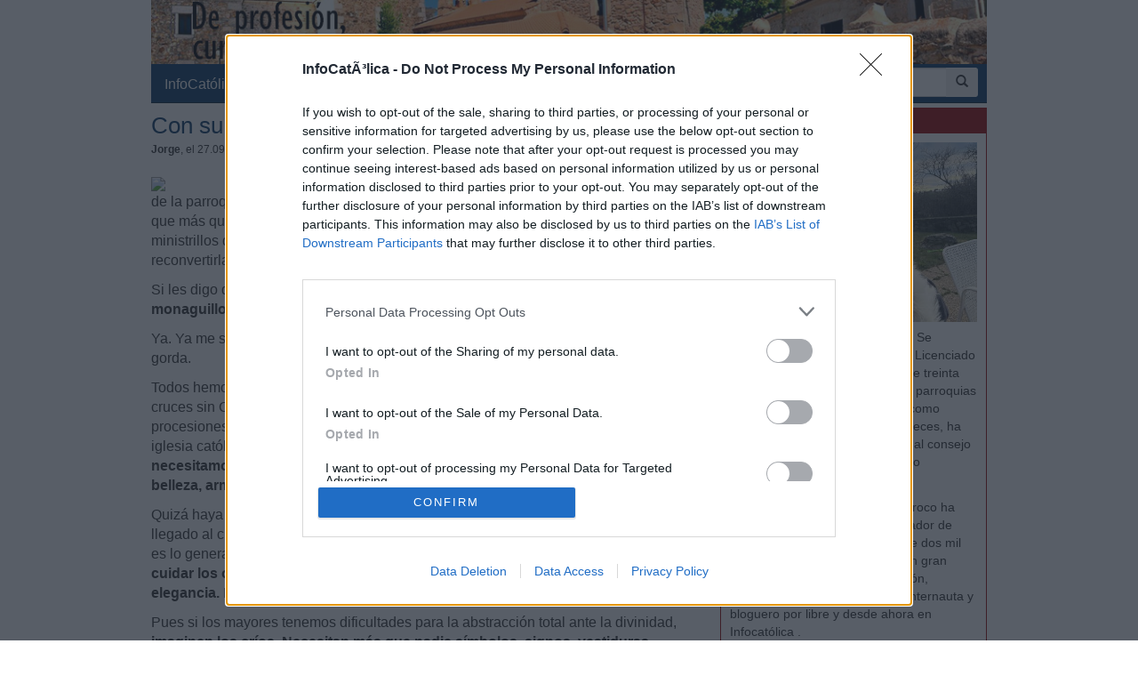

--- FILE ---
content_type: text/html; charset=iso-8859-1
request_url: https://www.infocatolica.com/blog/cura.php/1609271150-con-su-sotana-colora
body_size: 22240
content:
<!DOCTYPE html>
<html lang="es">
    <head>
        <meta charset="windows-1252">
        <meta http-equiv="X-UA-Compatible" content="IE=edge">
        <meta name="viewport" content="width=device-width, initial-scale=1">
        <meta name="theme-color" content="#073663">
    <link rel="apple-touch-icon" sizes="57x57" href="/logo_ico_57x57.png" />
    <link rel="apple-touch-icon" sizes="60x60" href="/logo_ico_60x60.png" />
    <link rel="apple-touch-icon" sizes="72x72" href="/logo_ico_72x72.png" />
    <link rel="apple-touch-icon" sizes="76x76" href="/logo_ico_76x76.png" />
    <link rel="apple-touch-icon" sizes="114x114" href="/logo_ico_114x114.png" />
    <link rel="apple-touch-icon" sizes="120x120" href="/logo_ico_120x120.png" />
    <link rel="apple-touch-icon" sizes="144x144" href="/logo_ico_144x144.png" />
    <link rel="apple-touch-icon" sizes="152x152" href="/logo_ico_152x152.png" />
    <link rel="apple-touch-icon" sizes="180x180" href="/logo_ico_180x180.png" />
    <link rel="icon" type="image/png" href="/logo_ico_194x194.png" sizes="194x194" />
    <link rel="icon" type="image/png" href="/logo_ico_96x96.png" sizes="96x96" />
    <link rel="icon" type="image/png" href="/logo_ico_192x192.png" sizes="192x192" />
    <link rel="shortcut icon" type="image/x-icon" href="/favicon.ico" />
        <link rel="preload" as="font" type="font/woff2" href="/rsc/fonts/infocatolica.woff?s94gla" crossorigin />
<link rel="preload" as="font" type="font/woff2" href="/rsc/fonts/glyphicons-halflings-regular.woff" crossorigin />
<link rel="preload" as="style" type="text/css" href="/rsc/css/infocatolica_230620.min.css" />
<link rel="stylesheet" type="text/css" media="all" href="/rsc/css/infocatolica_230620.min.css" />
        <!-- InMobi Choice. Consent Manager Tag v3.0 (for TCF 2.2) -->
<script type="cefd0def61c1719833350b6a-text/javascript" async=true>
(function() {
  var host = window.location.hostname;
  var element = document.createElement('script');
  var firstScript = document.getElementsByTagName('script')[0];
  var url = 'https://cmp.inmobi.com'
    .concat('/choice/', 'QyDXMk8ENnUmg', '/', host, '/choice.js?tag_version=V3');
  var uspTries = 0;
  var uspTriesLimit = 3;
  element.async = true;
  element.type = 'text/javascript';
  element.src = url;

  firstScript.parentNode.insertBefore(element, firstScript);

  function makeStub() {
    var TCF_LOCATOR_NAME = '__tcfapiLocator';
    var queue = [];
    var win = window;
    var cmpFrame;

    function addFrame() {
      var doc = win.document;
      var otherCMP = !!(win.frames[TCF_LOCATOR_NAME]);

      if (!otherCMP) {
        if (doc.body) {
          var iframe = doc.createElement('iframe');

          iframe.style.cssText = 'display:none';
          iframe.name = TCF_LOCATOR_NAME;
          doc.body.appendChild(iframe);
        } else {
          setTimeout(addFrame, 5);
        }
      }
      return !otherCMP;
    }

    function tcfAPIHandler() {
      var gdprApplies;
      var args = arguments;

      if (!args.length) {
        return queue;
      } else if (args[0] === 'setGdprApplies') {
        if (
          args.length > 3 &&
          args[2] === 2 &&
          typeof args[3] === 'boolean'
        ) {
          gdprApplies = args[3];
          if (typeof args[2] === 'function') {
            args[2]('set', true);
          }
        }
      } else if (args[0] === 'ping') {
        var retr = {
          gdprApplies: gdprApplies,
          cmpLoaded: false,
          cmpStatus: 'stub'
        };

        if (typeof args[2] === 'function') {
          args[2](retr);
        }
      } else {
        if(args[0] === 'init' && typeof args[3] === 'object') {
          args[3] = Object.assign(args[3], { tag_version: 'V3' });
        }
        queue.push(args);
      }
    }

    function postMessageEventHandler(event) {
      var msgIsString = typeof event.data === 'string';
      var json = {};

      try {
        if (msgIsString) {
          json = JSON.parse(event.data);
        } else {
          json = event.data;
        }
      } catch (ignore) {}

      var payload = json.__tcfapiCall;

      if (payload) {
        window.__tcfapi(
          payload.command,
          payload.version,
          function(retValue, success) {
            var returnMsg = {
              __tcfapiReturn: {
                returnValue: retValue,
                success: success,
                callId: payload.callId
              }
            };
            if (msgIsString) {
              returnMsg = JSON.stringify(returnMsg);
            }
            if (event && event.source && event.source.postMessage) {
              event.source.postMessage(returnMsg, '*');
            }
          },
          payload.parameter
        );
      }
    }

    while (win) {
      try {
        if (win.frames[TCF_LOCATOR_NAME]) {
          cmpFrame = win;
          break;
        }
      } catch (ignore) {}

      if (win === window.top) {
        break;
      }
      win = win.parent;
    }
    if (!cmpFrame) {
      addFrame();
      win.__tcfapi = tcfAPIHandler;
      win.addEventListener('message', postMessageEventHandler, false);
    }
  };

  makeStub();

  function makeGppStub() {
    const CMP_ID = 10;
    const SUPPORTED_APIS = [
      '2:tcfeuv2',
      '6:uspv1',
      '7:usnatv1',
      '8:usca',
      '9:usvav1',
      '10:uscov1',
      '11:usutv1',
      '12:usctv1'
    ];

    window.__gpp_addFrame = function (n) {
      if (!window.frames[n]) {
        if (document.body) {
          var i = document.createElement("iframe");
          i.style.cssText = "display:none";
          i.name = n;
          document.body.appendChild(i);
        } else {
          window.setTimeout(window.__gpp_addFrame, 10, n);
        }
      }
    };
    window.__gpp_stub = function () {
      var b = arguments;
      __gpp.queue = __gpp.queue || [];
      __gpp.events = __gpp.events || [];

      if (!b.length || (b.length == 1 && b[0] == "queue")) {
        return __gpp.queue;
      }

      if (b.length == 1 && b[0] == "events") {
        return __gpp.events;
      }

      var cmd = b[0];
      var clb = b.length > 1 ? b[1] : null;
      var par = b.length > 2 ? b[2] : null;
      if (cmd === "ping") {
        clb(
          {
            gppVersion: "1.1", // must be "Version.Subversion", current: "1.1"
            cmpStatus: "stub", // possible values: stub, loading, loaded, error
            cmpDisplayStatus: "hidden", // possible values: hidden, visible, disabled
            signalStatus: "not ready", // possible values: not ready, ready
            supportedAPIs: SUPPORTED_APIS, // list of supported APIs
            cmpId: CMP_ID, // IAB assigned CMP ID, may be 0 during stub/loading
            sectionList: [],
            applicableSections: [-1],
            gppString: "",
            parsedSections: {},
          },
          true
        );
      } else if (cmd === "addEventListener") {
        if (!("lastId" in __gpp)) {
          __gpp.lastId = 0;
        }
        __gpp.lastId++;
        var lnr = __gpp.lastId;
        __gpp.events.push({
          id: lnr,
          callback: clb,
          parameter: par,
        });
        clb(
          {
            eventName: "listenerRegistered",
            listenerId: lnr, // Registered ID of the listener
            data: true, // positive signal
            pingData: {
              gppVersion: "1.1", // must be "Version.Subversion", current: "1.1"
              cmpStatus: "stub", // possible values: stub, loading, loaded, error
              cmpDisplayStatus: "hidden", // possible values: hidden, visible, disabled
              signalStatus: "not ready", // possible values: not ready, ready
              supportedAPIs: SUPPORTED_APIS, // list of supported APIs
              cmpId: CMP_ID, // list of supported APIs
              sectionList: [],
              applicableSections: [-1],
              gppString: "",
              parsedSections: {},
            },
          },
          true
        );
      } else if (cmd === "removeEventListener") {
        var success = false;
        for (var i = 0; i < __gpp.events.length; i++) {
          if (__gpp.events[i].id == par) {
            __gpp.events.splice(i, 1);
            success = true;
            break;
          }
        }
        clb(
          {
            eventName: "listenerRemoved",
            listenerId: par, // Registered ID of the listener
            data: success, // status info
            pingData: {
              gppVersion: "1.1", // must be "Version.Subversion", current: "1.1"
              cmpStatus: "stub", // possible values: stub, loading, loaded, error
              cmpDisplayStatus: "hidden", // possible values: hidden, visible, disabled
              signalStatus: "not ready", // possible values: not ready, ready
              supportedAPIs: SUPPORTED_APIS, // list of supported APIs
              cmpId: CMP_ID, // CMP ID
              sectionList: [],
              applicableSections: [-1],
              gppString: "",
              parsedSections: {},
            },
          },
          true
        );
      } else if (cmd === "hasSection") {
        clb(false, true);
      } else if (cmd === "getSection" || cmd === "getField") {
        clb(null, true);
      }
      //queue all other commands
      else {
        __gpp.queue.push([].slice.apply(b));
      }
    };
    window.__gpp_msghandler = function (event) {
      var msgIsString = typeof event.data === "string";
      try {
        var json = msgIsString ? JSON.parse(event.data) : event.data;
      } catch (e) {
        var json = null;
      }
      if (typeof json === "object" && json !== null && "__gppCall" in json) {
        var i = json.__gppCall;
        window.__gpp(
          i.command,
          function (retValue, success) {
            var returnMsg = {
              __gppReturn: {
                returnValue: retValue,
                success: success,
                callId: i.callId,
              },
            };
            event.source.postMessage(msgIsString ? JSON.stringify(returnMsg) : returnMsg, "*");
          },
          "parameter" in i ? i.parameter : null,
          "version" in i ? i.version : "1.1"
        );
      }
    };
    if (!("__gpp" in window) || typeof window.__gpp !== "function") {
      window.__gpp = window.__gpp_stub;
      window.addEventListener("message", window.__gpp_msghandler, false);
      window.__gpp_addFrame("__gppLocator");
    }
  };

  makeGppStub();

  var uspStubFunction = function() {
    var arg = arguments;
    if (typeof window.__uspapi !== uspStubFunction) {
      setTimeout(function() {
        if (typeof window.__uspapi !== 'undefined') {
          window.__uspapi.apply(window.__uspapi, arg);
        }
      }, 500);
    }
  };

  var checkIfUspIsReady = function() {
    uspTries++;
    if (window.__uspapi === uspStubFunction && uspTries < uspTriesLimit) {
      console.warn('USP is not accessible');
    } else {
      clearInterval(uspInterval);
    }
  };

  if (typeof window.__uspapi === 'undefined') {
    window.__uspapi = uspStubFunction;
    var uspInterval = setInterval(checkIfUspIsReady, 6000);
  }
})();
</script>
<!-- End InMobi Choice. Consent Manager Tag v3.0 (for TCF 2.2) -->
        <title>Con su sotana colorá</title>
    <meta name="author" content="Jorge" />
<link rel="canonical" href="https://www.infocatolica.com/blog/cura.php/1609271150-con-su-sotana-colora"/>
<!-- Open Graph -->   
    <meta property="fb:app_id" content="159296297431603" />
    <meta property="fb:pages" content="81067077676" />
    <meta property="og:site_name" content="InfoCatólica" />
    <meta property="og:url"  content="https://www.infocatolica.com/blog/cura.php/1609271150-con-su-sotana-colora" />
    <meta property="og:title" content="Con su sotana colorá" />
    <meta property="og:image"  content="https://scontent.fmad3-2.fna.fbcdn.net/v/t1.0-0/s526x395/14333068_681598178663308_2386011114349087285_n.jpg?oh=30771b9d898f7f0ca9be85b4bbefd9dc&amp;oe=587CD5CD" />
    <meta property="og:description"  content="Qué éxito las nuevas sotanas de los monaguillos de la parroquia. Rojas y con roquete. Ahí es nada. Teníamos una especie de túnicas que más que devoción daban lástima y que en lugar de convertir a los monaguillos en ministrillos del Señor los trocaban en pordioseros venidos a menos. Así que decidimos reconvertirlas en trapos para los cristales y hacer una pequeña inversión en dignidad.
Si les digo que fue estrenarlas y una avalancha de chavales que quieren ser monaguillos.
Ya. Ya me sé lo de lo" />
    <meta property="og:type"  content="article" />
    <meta property="article:author" content="https://www.facebook.com/infocatolica" />
    <!-- fin Open Graph -->   
    <script type="application/ld+json">
    {
    "@context":        "http://schema.org",
    "@type":           "NewsArticle",
    "headline":        "Con su sotana colorá",
    "description":     "Qué éxito las nuevas sotanas de los monaguillos de la parroquia. Rojas y con roquete. Ahí es nada. Teníamos una especie de túnicas que más que devoción daban lástima y que en lugar de convertir a los monaguillos en ministrillos del Señor los trocaban en pordioseros venidos a menos. Así que decidimos reconvertirlas en trapos para los cristales y hacer una pequeña inversión en dignidad.
Si les digo que fue estrenarlas y una avalancha de chavales que quieren ser monaguillos.
Ya. Ya me sé lo de lo",
    "datePublished":   "2016-09-27 11:50:55",
    "dateModified":    "2016-09-27 11:59:33",
    "mainEntityOfPage":"https://www.infocatolica.com/blog/cura.php/1609271150-con-su-sotana-colora",
    "publisher": {
      "@type":"Organization",
      "name": "InfoCatólica",
      "logo": {
        "@type": "ImageObject",
        "url":   "https://www.infocatolica.com/logo260x60.png",
        "width": 260,
        "height": 60
      }
    },
    "author": {
      "@type": "Person",
      "name":  "Jorge González",
      "url":  "https://www.infocatolica.com/blog/cura.php"
     ,"sameAs":["https://twitter.com/jorgeberbellin",
          "https://dialnet.unirioja.es/servlet/autor?codigo=1698560"
         ]
    },
    "image": {
      "@type": "ImageObject",
      "url":   "https://scontent.fmad3-2.fna.fbcdn.net/v/t1.0-0/s526x395/14333068_681598178663308_2386011114349087285_n.jpg?oh=30771b9d898f7f0ca9be85b4bbefd9dc&amp;oe=587CD5CD",
      "width": 222,
      "height":395}
    }
    </script>
    <!-- Twitter Card -->   
    <meta name="twitter:card" content="summary" />
    <meta name="twitter:url" content="https://www.infocatolica.com/blog/cura.php/1609271150-con-su-sotana-colora" />
    <meta name="twitter:title" content="Con su sotana colorá" />
    <meta name="twitter:description"  content="Qué éxito las nuevas sotanas de los monaguillos de la parroquia. Rojas y con roquete. Ahí es nada. Teníamos una especie de túnicas que más que devoción daban lástima y que en lugar de convertir a los" />
    <meta name="twitter:image" content="https://www.infocatolica.com/cache/blog/cura/autor.jpg" />
    <meta name="twitter:site" content="@InfoCatolica" />
    <meta name="twitter:creator" content="@jorgeberbellin" />
    <!-- fin Twitter Card -->   
    <link rel="publisher" href="https://plus.google.com/+InfoCatolica"/>
    <script data-schema="Organization" type="application/ld+json">
        {"@context":"https://schema.org",
        "@type":"Organization",
        "name":"InfoCatólica",
        "url":"https://www.infocatolica.com/",
        "logo":"https://www.infocatolica.com/logo_ico_152x152.png",
        "sameAs":["https://www.facebook.com/infocatolica",
            "https://twitter.com/infocatolica",
            "https://plus.google.com/+InfoCatolica",
            "https://www.youtube.com/user/InfoCatolica"]
        }
    </script>
            
            <!-- Google tag (gtag.js) -->
<script async src="https://www.googletagmanager.com/gtag/js?id=G-ZZMH1DTP8R" type="cefd0def61c1719833350b6a-text/javascript"></script>
<script type="cefd0def61c1719833350b6a-text/javascript">
  window.dataLayer = window.dataLayer || [];
  function gtag(){dataLayer.push(arguments);}
  gtag('js', new Date());

  gtag('config', 'G-ZZMH1DTP8R');
</script>
            <link rel="alternate" type="application/atom+xml" title="Atom" href="https://www.infocatolica.com/blog/index.php?blog=66&amp;tempskin=_atom" />
            <link rel="alternate" type="application/rss+xml" title="RSS 2.0" href="https://www.infocatolica.com/blog/index.php?blog=66&amp;tempskin=_rss2" />
            <link rel="EditURI" type="application/rsd+xml" title="RSD" href="https://www.infocatolica.com/blog/xmlsrv/rsd.php?blog=66" />
            
            
            
            
            
            <!-- Inicio de google analytics -->
            <script type="cefd0def61c1719833350b6a-text/javascript">
                (function(i,s,o,g,r,a,m){i['GoogleAnalyticsObject']=r;i[r]=i[r]||function(){
                (i[r].q=i[r].q||[]).push(arguments)},i[r].l=1*new Date();a=s.createElement(o),
                m=s.getElementsByTagName(o)[0];a.async=1;a.src=g;m.parentNode.insertBefore(a,m)
                })(window,document,'script','https://www.google-analytics.com/analytics.js','ga');

                ga('create', 'UA-8710447-1', 'auto');
                ga('send', 'pageview');
            </script>
            <!-- Fin de google analytics -->
    <!-- One Signal -->
    <script src="https://cdn.onesignal.com/sdks/OneSignalSDK.js" async="" type="cefd0def61c1719833350b6a-text/javascript"></script>
    <script type="cefd0def61c1719833350b6a-text/javascript">
    var OneSignal = window.OneSignal || [];
        var initConfig = {
            appId: "6a811ec3-bb90-46f3-bcaf-bc084fb9d291",
            notifyButton: {
                enable: true
            },
        };
        OneSignal.push(function () {
            OneSignal.SERVICE_WORKER_PARAM = { scope: '/rsc/scripts/' };
            OneSignal.SERVICE_WORKER_PATH = 'rsc/scripts/OneSignalSDKWorker.js'
            OneSignal.SERVICE_WORKER_UPDATER_PATH = 'rsc/scripts/OneSignalSDKUpdaterWorker.js'
            OneSignal.init(initConfig);
        });
    </script>
<!-- One Signal -->
    </head>

    <body id="sitebody">
        <div class="container">
            <!--div class="row"-->
            <header id="header" class="hidden-xs">
<a href="https://www.infocatolica.com/blog/cura.php" >
<img src="/cache/blog/cura/head.jpg" width="100%"
                                alt="De profesión, cura" title="De profesión, cura"/></a>
</header>
<nav class="navbar navbar-inverse navbar-static-top" role="navigation">
            <!-- Brand and toggle get grouped for better mobile display -->
            <div class="navbar-header">

                <button type="button" aria-label="Abrir las opciones" class="navbar-toggle  pull-left" data-toggle="collapse" data-target="#bs-example-navbar-collapse-1">
                    <span class="ic ic-menu ic-large" style="color: white;"></span>
                </button>
                <a id="marca" class="navbar-brand  visible-xs" href="https://www.infocatolica.com">InfoCatólica<span class="ic ic-logo ic-large"
                        style="color: white;"></span></a>

            </div>

            <!-- Collect the nav links, forms, and other content for toggling -->
            <div class="collapse navbar-collapse" id="bs-example-navbar-collapse-1">
                <ul class="nav navbar-nav">
                    <li><a href="https://www.infocatolica.com" title="Home de InfoCatólica">InfoCatólica<span class="ic ic-logo ic-large"
                                style="color: white;"></span></a></li>
                    <li class="dropdown">
                        <a href="#" class="dropdown-toggle" data-toggle="dropdown">Blogs<b class="caret"></b></a>
                        <ul class="dropdown-menu">
<li ><a class="barraNav"  href="/blog/cura.php" title="Jorge González Guadalix"><img loading="lazy" src="/cache/blog/cura/autor.jpg" alt="Jorge González Guadalix" title="Jorge González Guadalix" width="30" />Nos jugamos todo en la liturgia</a></li>
<li ><a class="barraNav"  href="/blog/filosofo.php" title="Dante Urbina"><img loading="lazy" src="/cache/blog/filosofo/autor.jpg" alt="Dante Urbina" title="Dante Urbina" width="30" />GRAN CURSO: Canon bíblico católico y crítica a la&hellip;</a></li>
<li ><a class="barraNav"  href="/blog/caballeropilar.php" title="Javier Navascués"><img loading="lazy" src="/cache/blog/caballeropil/autor.jpg" alt="Javier Navascués" title="Javier Navascués" width="30" />La maestra Paloma León habla de In Deum Vivum: ps&hellip;</a></li>
<li ><a class="barraNav"  href="/blog/caritas.php" title="Mª Virginia Olivera de Gristelli"><img loading="lazy" src="/cache/blog/caritas/autor.jpg" alt="Mª Virginia Olivera de Gristelli" title="Mª Virginia Olivera de Gristelli" width="30" />(386) Dura crítica de Mons. Schneider sobre el in&hellip;</a></li>
<li ><a class="barraNav"  href="/blog/infories.php" title="InfoRIES"><img loading="lazy" src="/cache/blog/infories/autor.jpg" alt="InfoRIES" title="InfoRIES" width="30" />Kenia: se declara culpable de 191 muertes un acus&hellip;</a></li>
<li ><a class="barraNav"  href="/blog/notelacuenten.php" title="Javier Olivera Ravasi"><img loading="lazy" src="/cache/blog/notelacuente/autor.jpg" alt="Javier Olivera Ravasi" title="Javier Olivera Ravasi" width="30" />Hacia una espiritualidad masculina</a></li>
<li ><a class="barraNav"  href="/blog/puertadedamasco.php" title="Guillermo Juan Morado"><img loading="lazy" src="/cache/blog/ptadamasco/autor.jpg" alt="Guillermo Juan Morado" title="Guillermo Juan Morado" width="30" />El agua, el vino y el cuadro más grande del Louvre</a></li>
<li ><a class="barraNav"  href="/blog/praeclara.php" title="No sin grave daño"><img loading="lazy" src="/cache/blog/praeclara/autor.jpg" alt="No sin grave daño" title="No sin grave daño" width="30" />Principal causa de muerte en el mundo</a></li>
<li ><a class="barraNav"  href="/blog/meradefensa.php" title="Eleuterio Fernández Guzmán"><img loading="lazy" src="/cache/blog/meradefensa/autor.jpg" alt="Eleuterio Fernández Guzmán" title="Eleuterio Fernández Guzmán" width="30" />Amigo de Lolo – Frases que bien valen la pena – A&hellip;</a></li>
<li class="divider"></li>
<li><a href="../../#B47904">Más blogs</a></li>
                        </ul>
                    </li>
                    <li class="dropdown">
                        <a href="#" class="dropdown-toggle" data-toggle="dropdown">Noticias<b class="caret"></b></a>
                        <ul class="dropdown-menu">
<li><a class="barraNav" href="https://www.infocatolica.com/?t=noticia&amp;cod=54292">León también recupera la bendición de los cordero&hellip;</a></li>
<li><a  class="barraNav" href="https://www.infocatolica.com/?t=noticia&amp;cod=54290">Tres cardenales contra la política exterior de Tr&hellip;</a></li>
<li><a  class="barraNav" href="https://www.infocatolica.com/?t=noticia&amp;cod=54291">Schneider acusa a Roche de distorsionar la histor&hellip;</a></li>
<li><a  class="barraNav" href="https://www.infocatolica.com/?t=noticia&amp;cod=54289">El cardenal Zen aplaude la «muy bienvenida apertu&hellip;</a></li>
<li><a  class="barraNav" href="https://www.infocatolica.com/?t=noticia&amp;cod=54288">El Papa León XIV recibe a la Fraternidad Sacerdot&hellip;</a></li>
<li><a  class="barraNav" href="https://www.infocatolica.com/?t=noticia&amp;cod=54286">Múltiples Misas de réquiem hoy por Luis XVI en Fr&hellip;</a></li>
<li><a  class="barraNav" href="https://www.infocatolica.com/?t=noticia&amp;cod=54287">Bernhard Meuser: «En Alemania tenemos una larga t&hellip;</a></li>
<li><a  class="barraNav" href="https://www.infocatolica.com/?t=noticia&amp;cod=54284">DeClausura recauda 100.000 euros en dos semanas p&hellip;</a></li>
<li><a  class="barraNav" href="https://www.infocatolica.com/?t=noticia&amp;cod=54285">León XIV alerta del peligro de la «cultura de la &hellip;</a></li>
<li><a  class="barraNav" href="https://www.infocatolica.com/?t=noticia&amp;cod=54283">Uno de los adalides del Camino sinodal, Mons. Ove&hellip;</a></li>
<li><a  class="barraNav" href="https://www.infocatolica.com/?t=noticia&amp;cod=54282">Arzobispo de Ghana alerta sobre la homosexualidad&hellip;</a></li>
<li><a  class="barraNav" href="https://www.infocatolica.com/?t=noticia&amp;cod=54280">El Cardenal Aguiar respalda la beatificación de I&hellip;</a></li>
                            <li class="divider"></li>
                            <li id="hemeroteca"><a href="https://www.infocatolica.com/?t=hemeroteca" title="Hemeroteca">Noticias anteriores (Hemeroteca)</a></li>
                        </ul>
                    </li>
                    <li class="dropdown">
                        <a href="#" class="dropdown-toggle" data-toggle="dropdown">Opinión<b class="caret"></b></a>
                        <ul class="dropdown-menu">
<li><a href="/?t=opinion&amp;cod=54242">Joseph Shaw: La maniobra de retaguardia del carde&hellip;</a></li>
<li><a href="/?t=opinion&amp;cod=54213">Marzena Kozyczkowska : La Virgen de Guadalupe: la&hellip;</a></li>
<li><a href="/?t=opinion&amp;cod=54212">Juan Antonio Moya Sánchez: Insatisfacción crónica&hellip;</a></li>
<li><a href="/?t=opinion&amp;cod=54183">Pedro Gómez Carrizo: El «síndrome de Chesterton»</a></li>
                            <li class="divider"></li>
                            <li id="autores"><a href="https://www.infocatolica.com/?t=autores" title="Listado alfab&eacute;tico de los autores">Ver más artículos de opinión</a></li>
                        </ul>
                    </li>
                    <li id="colaborar">
                        <a href="https://www.infocatolica.com/?t=ic&cod=10" title="C&oacute;mo colaborar con InfoCat&oacute;lica">Colabora</a></li>
                    <li class="dropdown">
                        <a href="#" class="dropdown-toggle" data-toggle="dropdown">Suscríbete<b class="caret"></b></a>
                        <ul class="dropdown-menu">
                            <li><a href="https://www.infocatolica.com/?t=suscribir"><span class="ic ic-email"></span> Boletín</a></li>
                            <li><a href="https://t.me/infocatolica_oficial" target="_blank"><span class="glyphicon glyphicon-send"></span>
                                    &nbsp;Telegram</a></li>
                            <li><a href="http://www.facebook.com/infocatolica" target="_blank"><span class="ic ic-facebook"></span>
                                    &nbsp;Facebook</a></li>
                            <li><a href="http://twitter.com/infocatolica" target="_blank"><span class="ic ic-twitter"></span>
                                    Twitter</a></li>
                            <li><a href="https://www.infocatolica.com/?t=ic&cod=13"><span class="ic ic-rss"></span> RSS</a></li>
                        </ul>
                    </li>
                </ul>
                <form class="navbar-form visible-lg-block visible-md-block" role="search" action="https://www.google.com/cse" id="cse-search-box">
                    <div class="input-group  pull-right">
                        <input type="hidden" name="cx" value="010946244968971373189:fc68ueflbmc">
                        <input type="hidden" name="ie" value="iso-8859-1">
                        <input type="text" name="q" class="form-control input-sm" placeholder="Buscar">
                        <div class="input-group-btn">
                            <button aria-label="buscar" class="btn btn-sm" type="submit"><i class="glyphicon glyphicon-search"></i></button>
                        </div>
                    </div>
                    <!--script type="text/javascript" src="http://www.google.com/jsapi"></script>
                    <script type="text/javascript">google.load("elements", "1", {packages: "transliteration"});</script>
                    <script type="text/javascript" src="http://www.google.com/coop/cse/brand?form=cse-search-box&amp;lang=es"></script-->
                </form>
            </div><!-- /.navbar-collapse -->
        </nav>
                <div id="wrapper" class="row">
                    <!-- =================================== START OF MAIN AREA =================================== -->
                    <div id="principal" role="main" class="col-lg-8 col-sm-8 col-xs-12">
                        



                            


                                
                                    <article id="item_31743" class="bPost" lang="es-ES" itemtype="http://schema.org/Article">
                                        <header>
                                                                                            <h1 class="bTitle" itemprop="name">
                                                    <a href="https://www.infocatolica.com/blog/cura.php/1609271150-con-su-sotana-colora">Con su sotana color&#225;</a>                                                </h1>
                                                <nav class="bNav">
                                                    <div class='bAuthorship'>
<strong itemprop="author">Jorge</strong>, el 27.09.16 a las 11:50 AM</div>
                                                </nav>
                                        </header>
                                        
<div class="bText">
	<p><img align="left" height="395" src="https://scontent.fmad3-2.fna.fbcdn.net/v/t1.0-0/s526x395/14333068_681598178663308_2386011114349087285_n.jpg?oh=30771b9d898f7f0ca9be85b4bbefd9dc&amp;oe=587CD5CD" width="222" />Qu&#233; &#233;xito las <strong>nuevas sotanas de los monaguillos</strong> de la parroquia. Rojas y con roquete. Ah&#237; es nada. Ten&#237;amos una especie de t&#250;nicas que m&#225;s que devoci&#243;n daban l&#225;stima y que en lugar de convertir a los monaguillos en ministrillos del Se&#241;or los trocaban en pordioseros venidos a menos. As&#237; que decidimos reconvertirlas en trapos para los cristales y hacer una peque&#241;a inversi&#243;n en dignidad.</p>
<p>Si les digo que <strong>fue estrenarlas y una avalancha de chavales que quieren ser monaguillos.</strong></p>
<p>Ya. Ya me s&#233; lo de los puristas: bah, vienen solo por la sotana. Pues para ellos la perra gorda.<a id="more31743" name="more31743"></a><p class="bMore"></p></p>
<p>Todos hemos conocido los <strong>tiempos de la liturgia desnuda.</strong> Esos de curas sin revestir, cruces sin Cristo, platos y vasos de cristal o de papel. Liturgia sin im&#225;genes y procesiones, iglesias sin retablos, paredes lisas y nada que oliera ni remotamente a iglesia cat&#243;lica. <strong>Los resultados, catastr&#243;ficos.</strong> Claro, porque<strong> las personas necesitamos signos, s&#237;mbolos, cosas que nos emociones, un pel&#237;n de est&#233;tica, belleza, armon&#237;a, misterio.</strong> Un poco de todo.</p>
<p>Quiz&#225; haya <strong>gente tan llena del misterio de Dios que no necesite nada</strong> de nada. Ha llegado al culmen de la contemplaci&#243;n y est&#225; por encima de cualquier materialidad. No es lo general. A los dem&#225;s, <strong>a los corrientitos, nos viene bien tener una imagen, cuidar los ornamentos, agarrarnos al misal e incluso encender las velas con elegancia.</strong> Debe ser cosa de nuestra falta de fe y nuestra pecadora condici&#243;n.</p>
<p>Pues si los mayores tenemos dificultades para la abstracci&#243;n total ante la divinidad,<strong> imaginen los cr&#237;os. Necesitan m&#225;s que nadie s&#237;mbolos, signos, vestiduras, campanillas, cirios y saberse importantes.</strong> Qu&#233; caramba, son ni&#241;os y no vamos a pretender que tengan la madurez de la hermana Encarnaci&#243;n, Encarni, que se agarra una piedra y puede meditar dos d&#237;as. Son muchos a&#241;os de virtud. &#160;</p>
<p><strong>Los cr&#237;os de la parroquia se han lanzado a lo de ser monaguillos.</strong> No cabe duda de que en un primer momento <strong>puede ser que deslumbrados por la sotana</strong> y ese roquete m&#225;s chulo que un ocho. Un peque&#241;ajo que me hab&#237;a ayudado a misa alguna vez y que este verano decidi&#243; cortarse la coleta, al ver las nuevas sotanas volvi&#243; despu&#233;s de misa: &#8220;que me lo voy a pensar&#8221;. Pues claro. <strong>&#191;O es que Dios no puede llamar como le d&#233; la gana?</strong></p>
<p><strong>Est&#225;n aprendiendo y no es cosa de agobiarse,</strong> pero saben salir perfectamente, no se mueven demasiado (es que son ni&#241;os), acompa&#241;an al sacerdote con velas durante la lectura del evangelio, acercan las cosas desde la credencia al altar y empiezan a ser duchos en el manejo de la vinajera, se manejan perfectamente con el lavabo, se lo pasan pipa tocando la campanilla en la consagraci&#243;n y disfrutan con la bandeja en la comuni&#243;n, aunque alguno especialmente celoso es capaz de rebanar alg&#250;n gaznate.</p>
<p><strong>Misas de domingo. Chavalillos. Monaguillos siempre pillos. Y m&#225;s chulos que un ocho con su sotana &#8220;color&#225;&#8221;</strong>. Cosas.&#160;</p></div>



                                            <footer>
                                                                                                    <div class='etiquetas'>Categorías : <a href="https://www.infocatolica.com/blog/cura.php/main-20/" title="Navegar categor&#237;a">Sin categor&#237;as</a> </div>                                                        <div class="panel panelr  hidden-print" style="padding: 12px;">
    <div class="row">
        <div class="col-xs-12">
            <p>
            Los algoritmos de las Redes sociales hacen cada vez más difícil conocer las noticias católicas.<br>
            Puedes seguirnos en nuestros canales, es sencillo (y gratis), tú eliges cuál.
            </p>
        </div>
        <div class="col-xs-6">
            <p>
            <center>
            <a href="https://t.me/infocatolica_oficial" class="btnTelegram"><span class="glyphicon glyphicon-send"></span> Telegram</a>
            </center>
            </p>
        </div>
        <div class="col-xs-6">
            <p>
            <center>
            <a href="https://whatsapp.com/channel/0029VaG7jgf2Jl8CQn9VMA32" class="btnWhatsapp"><span class="ic ic-whatsapp"></span> Whatsapp </a>
            </center>
            </p>
        </div>
    </div>
</div>
                                                            <div class="compartir">
                                                                 <a href='https://www.facebook.com/sharer.php?u=https%3A%2F%2Fwww.infocatolica.com%2Fblog%2Fcura.php%2F1609271150-con-su-sotana-colora' class='btnFacebook' data-url='https://www.infocatolica.com/blog/cura.php/1609271150-con-su-sotana-colora'><span class='ic ic-facebook'></span> <span class='hidden-xs'>Facebook</span> </a> <a href='https://twitter.com/intent/tweet?url=https%3A%2F%2Fwww.infocatolica.com%2Fblog%2Fcura.php%2F1609271150-con-su-sotana-colora&text=Con su sotana colorÃ¡' class='btnTwitter'  data-url='https://www.infocatolica.com/blog/cura.php/1609271150-con-su-sotana-colora'><span class='ic ic-twitter'></span> <span class='hidden-xs'>Twitter</span> </a> <a href='https://api.whatsapp.com/send?text=Con su sotana colorÃ¡ 
https%3A%2F%2Fwww.infocatolica.com%2Fblog%2Fcura.php%2F1609271150-con-su-sotana-colora%3Futm_medium%3Dwhatsapp%26utm_source%3Dwhatsapp%26utm_campaign%3Dbtnwa' class='btnWhatsapp'><span class='ic ic-whatsapp'></span> <span class='hidden-xs'>Whatsapp</span></a> <a href='https://telegram.me/share/url?url=https%3A%2F%2Fwww.infocatolica.com%2Fblog%2Fcura.php%2F1609271150-con-su-sotana-colora%3Futm_medium%3Dtelegram%26utm_source%3Dtelegram%26utm_campaign%3Dbtnte&text=Con su sotana colorÃ¡' class='btnTelegram'><span class='glyphicon glyphicon-send'></span> &nbsp;<span class='hidden-xs'>Telegram</span></a>
 <a href="/cdn-cgi/l/email-protection#[base64]" class='btnMail'><span class='ic ic-email'></span> <span class='hidden-xs'>Enviar</span></a> <a href='javascript:print();' class='btnPrint hidden-xs hidden-md'><span class='glyphicon glyphicon-print'></span> Imprimir</a>                                                            </div>
                                                            <div class="row paginador"><div class="col-xs-6"><a href="https://www.infocatolica.com/blog/cura.php/1609291025-todo-por-la-famiglia" title="Vínculo permanente a la publicación completa">&laquo; Todo por la famiglia</a></div><div class="text-right col-xs-6"><a href="https://www.infocatolica.com/blog/cura.php/1609231005-a-que-dedica-el-tiempo-libre" title="Vínculo permanente a la publicación completa">A qu&#233; dedica el tiempo libre &raquo;</a></div></div>                                            </footer>


                                            <section class="bComentarios">
                                                <!-- ===================== START OF FEEDBACK ===================== -->
<a id="feedbacks"></a><a id="trackbacks"></a><a id="comments"></a><p class="msgComentarios">35 comentarios</p>

<!-- ========== START of a COMMENT/TB/PB ========== -->
<a id="c480796"></a><div class="bComment">	<div class="bCommentTitle">
        <div class="bCommentButtons">
        &nbsp;&nbsp;		</div>
	 <a href="https://www.infocatolica.com/blog/cura.php/1609271150-con-su-sotana-colora#c480796" title="Enlace a este comentario" class="permaenlace"><span class="glyphicon glyphicon-link"></span></a> <span class="bCommentComentarista">Eduardo Mart&#237;nez</span>	</div>
		<div class="bCommentText">
		Suele pasar. Es verdad que una chica a la que nos declaremos present&#225;ndoles un anillo con un diamante de un kilate, no nos aceptar&#225; si no est&#225; realmente enamorada de nosotros. Bueno, salvo que sea muy materialista.<br />
<br />
Pero est&#225; claro que si tenemos posibilidades econ&#243;micas de regalarle ese anillo a la chica que queremos y que nos quiere, le regalamos un cristal de esos que se nota a cinco quil&#243;metros que es falso, lo m&#225;s seguro es que nos lo tire a la cabeza. Y no arreglaremos el desaguisado diciendo: "Cari&#241;o, no importa que no sea una piedra autentica; lo que importa es la intenci&#243;n."<br />
<br />
Si nuestro barrio fuera visitado por un jefe de estado, no quedar&#237;amos mal si lo adecentamos y lo ponemos bonito. Pues igual pasa con las cosas de la iglesia. <br />
<br />
  Pero hay gente que, desde hace demasiados a&#241;os, se empe&#241;an en que "lo que importa es la buena voluntad", dir&#225;n algunos. <br />
<br />
 De todas formas, si esas personas quieren predicar con el ejemplo, pueden probar a ir a un curandero "con muy buena voluntad", en lugar de ir al cirujano que les quitar&#225; la ap&#233;ndice que les puede matar si no es extirpada a tiempo.<br />
<br />
Espero que esta "lluvia" de monaguillos pueda transformase en un "goteo" de seminaristas y futuros sacerdotes.	</div>
	<div class="bCommentDate">
		27/09/16 11:59 AM	</div>
</div><!-- ========== END of a COMMENT/TB/PB ========== -->
<!-- ========== START of a COMMENT/TB/PB ========== -->
<a id="c480798"></a><div class="bComment">	<div class="bCommentTitle">
        <div class="bCommentButtons">
        &nbsp;&nbsp;		</div>
	 <a href="https://www.infocatolica.com/blog/cura.php/1609271150-con-su-sotana-colora#c480798" title="Enlace a este comentario" class="permaenlace"><span class="glyphicon glyphicon-link"></span></a> <span class="bCommentComentarista">sonso</span>	</div>
		<div class="bCommentText">
		A no ser que los monaguillos sean obispos, eso que portan es sobrepelliz....	</div>
	<div class="bCommentDate">
		27/09/16 12:32 PM	</div>
</div><!-- ========== END of a COMMENT/TB/PB ========== -->
<!-- ========== START of a COMMENT/TB/PB ========== -->
<a id="c480802"></a><div class="bComment">	<div class="bCommentTitle">
        <div class="bCommentButtons">
        &nbsp;&nbsp;		</div>
	 <a href="https://www.infocatolica.com/blog/cura.php/1609271150-con-su-sotana-colora#c480802" title="Enlace a este comentario" class="permaenlace"><span class="glyphicon glyphicon-link"></span></a> <span class="bCommentComentarista">Almudena 1</span>	</div>
		<div class="bCommentText">
		&#191;Son monaguillos s&#243;lo o tambi&#233;n tiene monaguillas?<br />
Me interesa saber como gestiona esto en su parroquia padre, como est&#225;n las cosas como est&#225;n...pues es por saber.	</div>
	<div class="bCommentDate">
		27/09/16 1:08 PM	</div>
</div><!-- ========== END of a COMMENT/TB/PB ========== -->
<!-- ========== START of a COMMENT/TB/PB ========== -->
<a id="c480803"></a><div class="bComment">	<div class="bCommentTitle">
        <div class="bCommentButtons">
        &nbsp;&nbsp;		</div>
	 <a href="https://www.infocatolica.com/blog/cura.php/1609271150-con-su-sotana-colora#c480803" title="Enlace a este comentario" class="permaenlace"><span class="glyphicon glyphicon-link"></span></a> <span class="bCommentComentarista">Anonimo</span>	</div>
		<div class="bCommentText">
		Afortunadamente parece que vamos superando el complejo del c&#225;liz de barro, la patena de madera, el romano imperialista desalmado y pu&#241;etero y el cura en mangas de camisa con la estola multicolor tejida por los indios mochilones.<br />
<br />
Cuidamos la est&#233;tica en el vestir, en la decoraci&#243;n del hogar, el coche bien limpio y reluciente, en el trabajo pagamos a un dise&#241;ador para una nueva imagen corporativa, vamos al gimnasio a quitarnos los kilillos de mas....  Pero es entrar "en sagrado" y &#161;&#161;&#161;AVANTI LA CUTREZ!!!	</div>
	<div class="bCommentDate">
		27/09/16 1:09 PM	</div>
</div><!-- ========== END of a COMMENT/TB/PB ========== -->
<!-- ========== START of a COMMENT/TB/PB ========== -->
<a id="c480804"></a><div class="bComment">	<div class="bCommentTitle">
        <div class="bCommentButtons">
        &nbsp;&nbsp;		</div>
	 <a href="https://www.infocatolica.com/blog/cura.php/1609271150-con-su-sotana-colora#c480804" title="Enlace a este comentario" class="permaenlace"><span class="glyphicon glyphicon-link"></span></a> <span class="bCommentComentarista">Curro</span>	</div>
		<div class="bCommentText">
		Muy bueno, don Jorge. Y con tanto monaguillo merodeando la sacrist&#237;a, durar&#225;n un suspiro las botellas de vino de consagrar. Pero tambi&#233;n con ese gasto se puede correr.	</div>
	<div class="bCommentDate">
		27/09/16 1:13 PM	</div>
</div><!-- ========== END of a COMMENT/TB/PB ========== -->
<!-- ========== START of a COMMENT/TB/PB ========== -->
<a id="c480805"></a><div class="bComment">	<div class="bCommentTitle">
        <div class="bCommentButtons">
        &nbsp;&nbsp;		</div>
	 <a href="https://www.infocatolica.com/blog/cura.php/1609271150-con-su-sotana-colora#c480805" title="Enlace a este comentario" class="permaenlace"><span class="glyphicon glyphicon-link"></span></a> <span class="bCommentComentarista">Jer&#243;nimo</span>	</div>
		<div class="bCommentText">
		*esA que portan es sobrepelliz...<br />
En femenino, dado que viene de "sobrepelliza", se&#241;or corregidor.<br />
<br />
Y para el caso, no hace falta ser Obispo para usar roquete: cualquier can&#243;nigo puede hacerlo. Finalmente, en la cultura popular hisp&#225;nica se admite el llamar "roquete" a las sobrepellices de monaguillos.	</div>
	<div class="bCommentDate">
		27/09/16 1:17 PM	</div>
</div><!-- ========== END of a COMMENT/TB/PB ========== -->
<!-- ========== START of a COMMENT/TB/PB ========== -->
<a id="c480806"></a><div class="bComment">	<div class="bCommentTitle">
        <div class="bCommentButtons">
        &nbsp;&nbsp;		</div>
	 <a href="https://www.infocatolica.com/blog/cura.php/1609271150-con-su-sotana-colora#c480806" title="Enlace a este comentario" class="permaenlace"><span class="glyphicon glyphicon-link"></span></a> <span class="bCommentComentarista">PG</span>	</div>
		<div class="bCommentText">
		Me hizo acordarme de mi infancia cuando ejerc&#237; de monaguillo de sotana negra y roquete. En aquellos tiempos idos, respond&#237;amos en lat&#237;n, se ayudaba al sacerdote a lavarse los dedos, llevar las vinajeras para que el padre vertiera en el c&#225;liz agua y vino para la postre consagrar, levantar la casulla tocando la campanilla al tiempo de la Consagraci&#243;n, ayudar con la patena al dar la comuni&#243;n. En fin, bonitos tiempos aquellos de gran solemnidad y devoci&#243;n.	</div>
	<div class="bCommentDate">
		27/09/16 1:19 PM	</div>
</div><!-- ========== END of a COMMENT/TB/PB ========== -->
<!-- ========== START of a COMMENT/TB/PB ========== -->
<a id="c480809"></a><div class="bComment">	<div class="bCommentTitle">
        <div class="bCommentButtons">
        &nbsp;&nbsp;		</div>
	 <a href="https://www.infocatolica.com/blog/cura.php/1609271150-con-su-sotana-colora#c480809" title="Enlace a este comentario" class="permaenlace"><span class="glyphicon glyphicon-link"></span></a> <span class="bCommentComentarista">Anacoreta</span>	</div>
		<div class="bCommentText">
		Excelente, Don Jorge, aunque igual le env&#237;an por correo la "MIsericordina" Pero no se preocupe: nosotros a los nuestro y ellos a lo suyo, all&#225; ellos que en su d&#237;a dar&#225;n cuenta al Se&#241;or. A qui&#233;n servimos es al Se&#241;or y merece toda la dignidad posible que est&#233; en nuestras manos.	</div>
	<div class="bCommentDate">
		27/09/16 1:30 PM	</div>
</div><!-- ========== END of a COMMENT/TB/PB ========== -->
<!-- ========== START of a COMMENT/TB/PB ========== -->
<a id="c480811"></a><div class="bComment">	<div class="bCommentTitle">
        <div class="bCommentButtons">
        &nbsp;&nbsp;		</div>
	 <a href="https://www.infocatolica.com/blog/cura.php/1609271150-con-su-sotana-colora#c480811" title="Enlace a este comentario" class="permaenlace"><span class="glyphicon glyphicon-link"></span></a> <span class="bCommentComentarista">Jose</span>	</div>
		<div class="bCommentText">
		Muy bueno.<br />	</div>
	<div class="bCommentDate">
		27/09/16 1:30 PM	</div>
</div><!-- ========== END of a COMMENT/TB/PB ========== -->
<!-- ========== START of a COMMENT/TB/PB ========== -->
<a id="c480826"></a><div class="bComment">	<div class="bCommentTitle">
        <div class="bCommentButtons">
        &nbsp;&nbsp;		</div>
	 <a href="https://www.infocatolica.com/blog/cura.php/1609271150-con-su-sotana-colora#c480826" title="Enlace a este comentario" class="permaenlace"><span class="glyphicon glyphicon-link"></span></a> <span class="bCommentBloguero" title="blogger de Infocat&oacute;lica">N&#233;stor</span>	</div>
		<div class="bCommentText">
		Muy bueno, Padre, la Encarnaci&#243;n del Hijo de Dios nos marca el camino del sano "materialismo cristiano" que dec&#237;a Chesterton o Lewis, no me acuerdo. <br />
<br />
Saludos cordiales.	</div>
	<div class="bCommentDate">
		27/09/16 3:32 PM	</div>
</div><!-- ========== END of a COMMENT/TB/PB ========== -->
<!-- ========== START of a COMMENT/TB/PB ========== -->
<a id="c480830"></a><div class="bComment">	<div class="bCommentTitle">
        <div class="bCommentButtons">
        &nbsp;&nbsp;		</div>
	 <a href="https://www.infocatolica.com/blog/cura.php/1609271150-con-su-sotana-colora#c480830" title="Enlace a este comentario" class="permaenlace"><span class="glyphicon glyphicon-link"></span></a> <span class="bCommentComentarista">Rafa</span>	</div>
		<div class="bCommentText">
		En nuestra parroquia ten&#237;an solo albas blancas cuando llegu&#233;. Al a&#241;o se logr&#243; que se recuperasen albas rojas y roquetes (de una armario olvidado) para los d&#237;as especiales, y menudo cambio. Como se nota.<br />
<br />
Tambi&#233;n se logr&#243; retirar las monaguillas, y que solo sean chicos (como tiene que ser)<br />
<br />
Aqu&#237; se ha logrado avanzar para bien	</div>
	<div class="bCommentDate">
		27/09/16 4:02 PM	</div>
</div><!-- ========== END of a COMMENT/TB/PB ========== -->
<!-- ========== START of a COMMENT/TB/PB ========== -->
<a id="c480837"></a><div class="bComment">	<div class="bCommentTitle">
        <div class="bCommentButtons">
        &nbsp;&nbsp;		</div>
	 <a href="https://www.infocatolica.com/blog/cura.php/1609271150-con-su-sotana-colora#c480837" title="Enlace a este comentario" class="permaenlace"><span class="glyphicon glyphicon-link"></span></a> <span class="bCommentBloguero" title="blogger de Infocat&oacute;lica">Bruno</span>	</div>
		<div class="bCommentText">
		&#161;Estupendo! Yo las us&#233; de peque&#241;o y las recuerdo con mucho cari&#241;o. Las hab&#237;a de todas las tallas, desde enano canijo hasta dieciochoa&#241;ero fortach&#243;n.<br />
<br />
Estas peque&#241;as cosas ayudan mucho. A Dios le gusta lo peque&#241;o.	</div>
	<div class="bCommentDate">
		27/09/16 5:09 PM	</div>
</div><!-- ========== END of a COMMENT/TB/PB ========== -->
<!-- ========== START of a COMMENT/TB/PB ========== -->
<a id="c480844"></a><div class="bComment">	<div class="bCommentTitle">
        <div class="bCommentButtons">
        &nbsp;&nbsp;		</div>
	 <a href="https://www.infocatolica.com/blog/cura.php/1609271150-con-su-sotana-colora#c480844" title="Enlace a este comentario" class="permaenlace"><span class="glyphicon glyphicon-link"></span></a> <span class="bCommentComentarista">Miguel Garc&#237;a Cinto</span>	</div>
		<div class="bCommentText">
		Sonso:<br />
   No sea tan ir&#243;nico, no es para tanto.<br />
   El roquete es una especie de sobrepelliz cerrada y con mangas.<br />
   Paz y Bien.	</div>
	<div class="bCommentDate">
		27/09/16 6:08 PM	</div>
</div><!-- ========== END of a COMMENT/TB/PB ========== -->
<!-- ========== START of a COMMENT/TB/PB ========== -->
<a id="c480845"></a><div class="bComment">	<div class="bCommentTitle">
        <div class="bCommentButtons">
        &nbsp;&nbsp;		</div>
	 <a href="https://www.infocatolica.com/blog/cura.php/1609271150-con-su-sotana-colora#c480845" title="Enlace a este comentario" class="permaenlace"><span class="glyphicon glyphicon-link"></span></a> <span class="bCommentComentarista">Guillermo</span>	</div>
		<div class="bCommentText">
		El problema es que en tiempos posconciliares la figura del monaguillo/ac&#243;lito ha quedado muy desprestigiada. La innumerable presencia de ni&#241;os hace que se tenga una visi&#243;n del oficio como exclusivamente infantil y extremadamente f&#225;cil de realizar, como si todo el mundo fuera apto. La gente se sorprende cuando ven a un joven de 20-30 a&#241;os en el presbiterio que no es di&#225;cono ni sacerdote. Siendo la sotana otra vestidura aborrecida por la antiliturgia, pues imag&#237;nese.<br />
El resto de las &#243;rdenes menores igual. Pensemos que es tarea del lector instituido proclamar las lecturas, pero son cuatro gatos los que, no siendo seminaristas, piden la instituci&#243;n en el ministerio a su Obispo.	</div>
	<div class="bCommentDate">
		27/09/16 6:15 PM	</div>
</div><!-- ========== END of a COMMENT/TB/PB ========== -->
<!-- ========== START of a COMMENT/TB/PB ========== -->
<a id="c480853"></a><div class="bComment">	<div class="bCommentTitle">
        <div class="bCommentButtons">
        &nbsp;&nbsp;		</div>
	 <a href="https://www.infocatolica.com/blog/cura.php/1609271150-con-su-sotana-colora#c480853" title="Enlace a este comentario" class="permaenlace"><span class="glyphicon glyphicon-link"></span></a> <span class="bCommentBloguero" title="blogger de Infocat&oacute;lica">Javier Olivera Ravasi</span>	</div>
		<div class="bCommentText">
		Lo felicito, padre. &#161;El sentido com&#250;n al poder! Dios lo guarde. Padre Javier	</div>
	<div class="bCommentDate">
		27/09/16 6:34 PM	</div>
</div><!-- ========== END of a COMMENT/TB/PB ========== -->
<!-- ========== START of a COMMENT/TB/PB ========== -->
<a id="c480862"></a><div class="bComment">	<div class="bCommentTitle">
        <div class="bCommentButtons">
        &nbsp;&nbsp;		</div>
	 <a href="https://www.infocatolica.com/blog/cura.php/1609271150-con-su-sotana-colora#c480862" title="Enlace a este comentario" class="permaenlace"><span class="glyphicon glyphicon-link"></span></a> <span class="bCommentComentarista">Luis</span>	</div>
		<div class="bCommentText">
		Que envidia de parroquia, D. Jorge.	</div>
	<div class="bCommentDate">
		27/09/16 7:25 PM	</div>
</div><!-- ========== END of a COMMENT/TB/PB ========== -->
<!-- ========== START of a COMMENT/TB/PB ========== -->
<a id="c480874"></a><div class="bComment">	<div class="bCommentTitle">
        <div class="bCommentButtons">
        &nbsp;&nbsp;		</div>
	 <a href="https://www.infocatolica.com/blog/cura.php/1609271150-con-su-sotana-colora#c480874" title="Enlace a este comentario" class="permaenlace"><span class="glyphicon glyphicon-link"></span></a> <span class="bCommentComentarista">Oscar</span>	</div>
		<div class="bCommentText">
		Don Jorge: y si hasta sus monaguillos han empezado a usar sotana, por que no hace usted lo mismo, por que no usa sotana?<br />
Si con la sotana se han animado m&#225;s ni&#241;os a ser monaguillos, haga la prueba de tener ac&#243;litos, bien formados, sirviendo en la Tridentina. Es tal la maravilla lit&#250;rgica, que a los ni&#241;os se les quedan los ojos a cuadros, es como un iman. Los adultos ya menos y en general los viejos nada o muy poco, porque quienes se dejan maravillar son los corazones mas puros, los ni&#241;os (que no hayan sido ya lit&#250;rgicamente maleados en colegios dizque catolicos)	</div>
	<div class="bCommentDate">
		27/09/16 8:19 PM	</div>
</div><!-- ========== END of a COMMENT/TB/PB ========== -->
<!-- ========== START of a COMMENT/TB/PB ========== -->
<a id="c480884"></a><div class="bComment">	<div class="bCommentTitle">
        <div class="bCommentButtons">
        &nbsp;&nbsp;		</div>
	 <a href="https://www.infocatolica.com/blog/cura.php/1609271150-con-su-sotana-colora#c480884" title="Enlace a este comentario" class="permaenlace"><span class="glyphicon glyphicon-link"></span></a> <span class="bCommentComentarista">Palas Atenea</span>	</div>
		<div class="bCommentText">
		Padre: Una sotana color&#225; puede ser un bander&#237;n de enganche. Algunos se les pasar&#225; el calent&#243;n pero otros perseverar&#225;n. &#161;Bien por usted!	</div>
	<div class="bCommentDate">
		27/09/16 9:48 PM	</div>
</div><!-- ========== END of a COMMENT/TB/PB ========== -->
<!-- ========== START of a COMMENT/TB/PB ========== -->
<a id="c480889"></a><div class="bComment">	<div class="bCommentTitle">
        <div class="bCommentButtons">
        &nbsp;&nbsp;		</div>
	 <a href="https://www.infocatolica.com/blog/cura.php/1609271150-con-su-sotana-colora#c480889" title="Enlace a este comentario" class="permaenlace"><span class="glyphicon glyphicon-link"></span></a> <span class="bCommentComentarista">jose 2 catolico</span>	</div>
		<div class="bCommentText">
		Los que somos de una edad y hemos pasado por un colegio religioso y sac&#225;bamos buenas notas no tuvimos que ser monaguillos para obtener favores terrenos.<br />
Yo empec&#233; a los 16 a&#241;os cuando a todos les daba verg&#252;enza y ya se notaban los efectos de los malentendidos achacados al Vaticano II.<br />
Querido D. Jorge, para los que el Se&#241;or no nos llam&#243; al sacramento del Orden, es una maravillosa gracia asistir a la Misa al lado del altar rodeado por los &#225;ngeles, y hay que dar gracias a los que me ense&#241;aron a ayudar y a los celebrantes que me aguantaron los inicios.<br />
Y sigo siendo monaguillo en mi parroquia, aunque afortunadamente a mi p&#225;rroco no se le ocurrir&#225; pasar de la talla 40, para recuperar todas las Santas Misas en las que no pude estar en silla de ring durante mi infancia.<br />
in Domino.	</div>
	<div class="bCommentDate">
		27/09/16 10:29 PM	</div>
</div><!-- ========== END of a COMMENT/TB/PB ========== -->
<!-- ========== START of a COMMENT/TB/PB ========== -->
<a id="c480894"></a><div class="bComment">	<div class="bCommentTitle">
        <div class="bCommentButtons">
        &nbsp;&nbsp;		</div>
	 <a href="https://www.infocatolica.com/blog/cura.php/1609271150-con-su-sotana-colora#c480894" title="Enlace a este comentario" class="permaenlace"><span class="glyphicon glyphicon-link"></span></a> <span class="bCommentComentarista">FC Romero</span>	</div>
		<div class="bCommentText">
		Le felicito  D. Jorge, y nada, nada,  tenga Ud. paciencia con sus ac&#243;litos, que habr&#225; de todo y alguna trastada si que le har&#225;n. Pero lo que si es seguro que siempre , siempre, recordar&#225;n cuando ayudaban al sacerdote en Misa, y as&#237; algo queda aunque cuando sean mayores se olviden de pisar la Iglesia. Creo que el ser ac&#243;lito, y perd&#243;neme si no es muy correcto, crea "car&#225;cter" y un bagaje muy bueno. Que sea enhorabuena la adquisici&#243;n y sobre todo el uso.	</div>
	<div class="bCommentDate">
		27/09/16 10:56 PM	</div>
</div><!-- ========== END of a COMMENT/TB/PB ========== -->
<!-- ========== START of a COMMENT/TB/PB ========== -->
<a id="c480897"></a><div class="bComment">	<div class="bCommentTitle">
        <div class="bCommentButtons">
        &nbsp;&nbsp;		</div>
	 <a href="https://www.infocatolica.com/blog/cura.php/1609271150-con-su-sotana-colora#c480897" title="Enlace a este comentario" class="permaenlace"><span class="glyphicon glyphicon-link"></span></a> <span class="bCommentComentarista">Haddock.</span>	</div>
		<div class="bCommentText">
		Es preferible que un chaval vaya a la iglesia aunque s&#243;lo sea "para lucir una sotana color&#225;", que no vaya nunca porque "o sea, que mal rollo los curas, te comen el tarro, son fachas, o sea"<br />
Un mentalmente sano monaguillo (diminutivo de monachus; monacha propiamente nunca ha existido) si tiene la suerte de ayudar a un ejemplar y buen sacerdote, siempre guardar&#225; un cierto respeto hacia las cosas de la Iglesia. De haber potenciado debidamente esto, nos habr&#237;amos ahorrado una guerra civil , la ignorancia rampante en nuestros pol&#237;ticos barriobajeros y los 2.000 comentarios semanales de columnistas y tertulianos que desconocen la Iglesia tanto como a su padre real..<br />
<br />
&#161;Ol&#233;, D. Jorge!<br />
<br />
<br />
<br />
<br />
<br />	</div>
	<div class="bCommentDate">
		27/09/16 11:09 PM	</div>
</div><!-- ========== END of a COMMENT/TB/PB ========== -->
<!-- ========== START of a COMMENT/TB/PB ========== -->
<a id="c480901"></a><div class="bComment">	<div class="bCommentTitle">
        <div class="bCommentButtons">
        &nbsp;&nbsp;		</div>
	 <a href="https://www.infocatolica.com/blog/cura.php/1609271150-con-su-sotana-colora#c480901" title="Enlace a este comentario" class="permaenlace"><span class="glyphicon glyphicon-link"></span></a> <span class="bCommentComentarista">Fernando</span>	</div>
		<div class="bCommentText">
		En mi parroquia hicimos el mismo cambio: de t&#250;nicas avejentadas a sotana roja con roquete o sobrepelliz o lo que sea..<br />
Al verlas el d&#237;a del estreno, uno de los monaguillos solt&#243;: "Uhala! De monaguillo de verdad!"	</div>
	<div class="bCommentDate">
		27/09/16 11:32 PM	</div>
</div><!-- ========== END of a COMMENT/TB/PB ========== -->
<!-- ========== START of a COMMENT/TB/PB ========== -->
<a id="c480902"></a><div class="bComment">	<div class="bCommentTitle">
        <div class="bCommentButtons">
        &nbsp;&nbsp;		</div>
	 <a href="https://www.infocatolica.com/blog/cura.php/1609271150-con-su-sotana-colora#c480902" title="Enlace a este comentario" class="permaenlace"><span class="glyphicon glyphicon-link"></span></a> <span class="bCommentComentarista">Juan</span>	</div>
		<div class="bCommentText">
		Mini cardenalitos &#9786;&#65039;	</div>
	<div class="bCommentDate">
		27/09/16 11:34 PM	</div>
</div><!-- ========== END of a COMMENT/TB/PB ========== -->
<!-- ========== START of a COMMENT/TB/PB ========== -->
<a id="c480904"></a><div class="bComment">	<div class="bCommentTitle">
        <div class="bCommentButtons">
        &nbsp;&nbsp;		</div>
	 <a href="https://www.infocatolica.com/blog/cura.php/1609271150-con-su-sotana-colora#c480904" title="Enlace a este comentario" class="permaenlace"><span class="glyphicon glyphicon-link"></span></a> <span class="bCommentComentarista">Percival</span>	</div>
		<div class="bCommentText">
		A las ni&#241;as es mejor ponerlas de ostiarias. Son magn&#237;ficas atendiendo a la entrada del templo y acomodando a los fieles con una sonrisa en los labios. Y atendiendo a alguna se&#241;ora mayor con sofoco con un vaso de agua en la mano.<br />
Prueben.	</div>
	<div class="bCommentDate">
		27/09/16 11:45 PM	</div>
</div><!-- ========== END of a COMMENT/TB/PB ========== -->
<!-- ========== START of a COMMENT/TB/PB ========== -->
<a id="c480913"></a><div class="bComment">	<div class="bCommentTitle">
        <div class="bCommentButtons">
        &nbsp;&nbsp;		</div>
	 <a href="https://www.infocatolica.com/blog/cura.php/1609271150-con-su-sotana-colora#c480913" title="Enlace a este comentario" class="permaenlace"><span class="glyphicon glyphicon-link"></span></a> <span class="bCommentComentarista">Churrinche</span>	</div>
		<div class="bCommentText">
		Comento solo para darle la enhorabuena y para suscribir el comentario de Palas Atenea, que cuando se llega a estos temas a unos cuantos les parece que se hace necesaria una pureza de intenci&#243;n y un desprendimiento dignos de un padre del desierto, las cosas que hay que o&#237;r.<br />
<br />
&#161;Bendiciones!	</div>
	<div class="bCommentDate">
		28/09/16 3:22 AM	</div>
</div><!-- ========== END of a COMMENT/TB/PB ========== -->
<!-- ========== START of a COMMENT/TB/PB ========== -->
<a id="c480924"></a><div class="bComment">	<div class="bCommentTitle">
        <div class="bCommentButtons">
        &nbsp;&nbsp;		</div>
	 <a href="https://www.infocatolica.com/blog/cura.php/1609271150-con-su-sotana-colora#c480924" title="Enlace a este comentario" class="permaenlace"><span class="glyphicon glyphicon-link"></span></a> <span class="bCommentComentarista">jacinto</span>	</div>
		<div class="bCommentText">
		D. Jorge, gracias infinitas por alegrarme el d&#237;a. Algunos p&#225;rrafos los voy a memorizar porque son antol&#243;gicos, me ser&#225;n muy &#250;tiles.	</div>
	<div class="bCommentDate">
		28/09/16 9:41 AM	</div>
</div><!-- ========== END of a COMMENT/TB/PB ========== -->
<!-- ========== START of a COMMENT/TB/PB ========== -->
<a id="c480931"></a><div class="bComment">	<div class="bCommentTitle">
        <div class="bCommentButtons">
        &nbsp;&nbsp;		</div>
	 <a href="https://www.infocatolica.com/blog/cura.php/1609271150-con-su-sotana-colora#c480931" title="Enlace a este comentario" class="permaenlace"><span class="glyphicon glyphicon-link"></span></a> <span class="bCommentComentarista">El gato con botas</span>	</div>
		<div class="bCommentText">
		Ya he difundido esta noticia a los que pueden influir. Me ha gustado mucho leerla.	</div>
	<div class="bCommentDate">
		28/09/16 12:11 PM	</div>
</div><!-- ========== END of a COMMENT/TB/PB ========== -->
<!-- ========== START of a COMMENT/TB/PB ========== -->
<a id="c480934"></a><div class="bComment">	<div class="bCommentTitle">
        <div class="bCommentButtons">
        &nbsp;&nbsp;		</div>
	 <a href="https://www.infocatolica.com/blog/cura.php/1609271150-con-su-sotana-colora#c480934" title="Enlace a este comentario" class="permaenlace"><span class="glyphicon glyphicon-link"></span></a> <span class="bCommentComentarista">Eunice</span>	</div>
		<div class="bCommentText">
		Yo que le gano en a&#241;os, P. Jorge, presumo que tambi&#233;n le adelanto en pregonar eso de que "necesitamos s&#237;mbolos signos" y cuantos m&#225;s mejor como herramienta que nos transporta al Invisible. &#191;No poseemos un cuerpo material a trav&#233;s del cual ven las ventanas del alma? Esa creo es la funci&#243;n de los s&#237;mbolos adentrarnos en el misterio que sin estos recursos dif&#237;cilmente llegar&#237;a a captar nuestra pobre inteligencia. Bien P. Jorge  es Vd.un empedernido innovador consciente de lo que se juega la Iglesia en estos tiempos de laicidad.&#161;Que pena que no cunda su ejemplo en otras parroquias pues los feligreses est&#225;n demanda estos cambios! De muestra un bot&#243;n: damos una velita el dia de las Candelas y la Iglesia se llena; la adoraci&#243;n de la cruz el Viernes Santo otro tanto de lo mismo. . para qu&#233; continuar. Estamos ciegos.	</div>
	<div class="bCommentDate">
		28/09/16 1:04 PM	</div>
</div><!-- ========== END of a COMMENT/TB/PB ========== -->
<!-- ========== START of a COMMENT/TB/PB ========== -->
<a id="c480944"></a><div class="bComment">	<div class="bCommentTitle">
        <div class="bCommentButtons">
        &nbsp;&nbsp;		</div>
	 <a href="https://www.infocatolica.com/blog/cura.php/1609271150-con-su-sotana-colora#c480944" title="Enlace a este comentario" class="permaenlace"><span class="glyphicon glyphicon-link"></span></a> <span class="bCommentComentarista">Lydia HH</span>	</div>
		<div class="bCommentText">
		Est&#225; comprobado en la parroquia donde se cuida la liturgia , el boato y la celebraci&#243;n como Dios se merece nunca estar&#225; vac&#237;a<br />
Mejor dentro de la iglesia que algo se recibe sin duda que estar fuera	</div>
	<div class="bCommentDate">
		28/09/16 2:41 PM	</div>
</div><!-- ========== END of a COMMENT/TB/PB ========== -->
<!-- ========== START of a COMMENT/TB/PB ========== -->
<a id="c480954"></a><div class="bComment">	<div class="bCommentTitle">
        <div class="bCommentButtons">
        &nbsp;&nbsp;		</div>
	 <a href="https://www.infocatolica.com/blog/cura.php/1609271150-con-su-sotana-colora#c480954" title="Enlace a este comentario" class="permaenlace"><span class="glyphicon glyphicon-link"></span></a> <span class="bCommentComentarista">anibal flores ortega</span>	</div>
		<div class="bCommentText">
		Estas son las "innovaciones" que provocan la mirada desprejuiciada  de nuestros ni&#241;os. Adelante con la novedad.	</div>
	<div class="bCommentDate">
		28/09/16 4:22 PM	</div>
</div><!-- ========== END of a COMMENT/TB/PB ========== -->
<!-- ========== START of a COMMENT/TB/PB ========== -->
<a id="c480958"></a><div class="bComment">	<div class="bCommentTitle">
        <div class="bCommentButtons">
        &nbsp;&nbsp;		</div>
	 <a href="https://www.infocatolica.com/blog/cura.php/1609271150-con-su-sotana-colora#c480958" title="Enlace a este comentario" class="permaenlace"><span class="glyphicon glyphicon-link"></span></a> <span class="bCommentComentarista">ARTURO</span>	</div>
		<div class="bCommentText">
		Aprovechando el sentido com&#250;n que habitualmente suele derrochar el Padre Jorge, le voy a hacer una observaci&#243;n, que tiene algo que ver con este post: Estoy viendo la foto del patriarca ruso. Me chirr&#237;a mucho que este se&#241;or sea (pretenda serlo) representante de Jes&#250;s. &#191;Estos ropajes lit&#250;rgicos son necesarios? &#191;No denotan algo muy contrario al evangelio?<br />
La iglesia cat&#243;lica no le va mucho a la zaga. &#191;Por qu&#233; el papa y los obispos han de llevar un "gorro fara&#243;n". &#191;Los fieles necesitamos que nuestros pastores parezcan rid&#237;culos? Entiendo la devoci&#243;n a una imagen o a un cristo o un icono. Se presta para el recogimiento. Pero un papa con sombrero de punta....<br />
Perd&#243;n si me salgo del tema, pero siempre me ha llamado la atenci&#243;n esto. Le aseguro que le sigo con admiraci&#243;n, y es por esto que me he atrevido a hacerle este comentario.	</div>
	<div class="bCommentDate">
		28/09/16 5:18 PM	</div>
</div><!-- ========== END of a COMMENT/TB/PB ========== -->
<!-- ========== START of a COMMENT/TB/PB ========== -->
<a id="c480971"></a><div class="bComment">	<div class="bCommentTitle">
        <div class="bCommentButtons">
        &nbsp;&nbsp;		</div>
	 <a href="https://www.infocatolica.com/blog/cura.php/1609271150-con-su-sotana-colora#c480971" title="Enlace a este comentario" class="permaenlace"><span class="glyphicon glyphicon-link"></span></a> <span class="bCommentComentarista">Silvia In&#233;s</span>	</div>
		<div class="bCommentText">
		Qu&#233; excelente ejemplo, Padre, congratulaciones! Y como alguien coment&#243; m&#225;s arriba, ojal&#225; haya lluvia de sotanitas coloradas que alberguen muchas y santas vocaciones!	</div>
	<div class="bCommentDate">
		28/09/16 7:36 PM	</div>
</div><!-- ========== END of a COMMENT/TB/PB ========== -->
<!-- ========== START of a COMMENT/TB/PB ========== -->
<a id="c480975"></a><div class="bComment">	<div class="bCommentTitle">
        <div class="bCommentButtons">
        &nbsp;&nbsp;		</div>
	 <a href="https://www.infocatolica.com/blog/cura.php/1609271150-con-su-sotana-colora#c480975" title="Enlace a este comentario" class="permaenlace"><span class="glyphicon glyphicon-link"></span></a> <span class="bCommentBloguero" title="blogger de Infocat&oacute;lica">M&#170; Virginia</span>	</div>
		<div class="bCommentText">
		&#161;Dios lo siga bendiciendo, pater, y a sus fieles con un p&#225;rroco como ud.! GRACIAS por seguir siempre fiel en las peque&#241;as grandes cosas.	</div>
	<div class="bCommentDate">
		28/09/16 7:58 PM	</div>
</div><!-- ========== END of a COMMENT/TB/PB ========== -->
<!-- ========== START of a COMMENT/TB/PB ========== -->
<a id="c481057"></a><div class="bComment">	<div class="bCommentTitle">
        <div class="bCommentButtons">
        &nbsp;&nbsp;		</div>
	 <a href="https://www.infocatolica.com/blog/cura.php/1609271150-con-su-sotana-colora#c481057" title="Enlace a este comentario" class="permaenlace"><span class="glyphicon glyphicon-link"></span></a> <span class="bCommentComentarista">Nieves</span>	</div>
		<div class="bCommentText">
		&#161;Fenomenal Padre, me alegro mucho!<br />
En su descripci&#243;n de los monaguillos he visto a mis hijos, que lo fueron no hace muchos a&#241;os, tambi&#233;n con sotana color&#225; y roquete, hasta ser demasiado grandes y cambiar el atuendo por un alba. A los ni&#241;os les sienta estupendamente ser monaguillos: atienden m&#225;s en Misa, se enteran de lo que pasa, se esfuerzan en no moverse ni dormirse,... <br />
As&#237; que si quieren ser monaguillos por la ropa, pues que sea por la ropa!, lo importante es que quieran.<br />	</div>
	<div class="bCommentDate">
		29/09/16 4:47 PM	</div>
</div><!-- ========== END of a COMMENT/TB/PB ========== -->
<!-- ========== START of a COMMENT/TB/PB ========== -->
<a id="c484024"></a><div class="bComment">	<div class="bCommentTitle">
        <div class="bCommentButtons">
        &nbsp;&nbsp;		</div>
	 <a href="https://www.infocatolica.com/blog/cura.php/1609271150-con-su-sotana-colora#c484024" title="Enlace a este comentario" class="permaenlace"><span class="glyphicon glyphicon-link"></span></a> <span class="bCommentComentarista">El gato con botas</span>	</div>
		<div class="bCommentText">
		Estoy fuera de fecha para comentar esta noticia, pero ayer, en Brihuega, misa de 12,30, los monaguillos iban como el de la foto. Me acord&#233; de usted. Al sacerdote no le v&#237; , me lo tapaba una columna, pero me gust&#243; su anuncio de repartir la extremaunci&#243;n por las casas y el rosario por las almas del purgatorio la tarde del martes, d&#237;a de todos los santos.	</div>
	<div class="bCommentDate">
		31/10/16 8:48 PM	</div>
</div><!-- ========== END of a COMMENT/TB/PB ========== -->


<p class="msgComentarios">Dejar un comentario</p>
<div class='bComment'>


<form target="_self" id="bComment_form_id_31743" class="form-horizontal" method="post" action="https://www.infocatolica.com/blog/htsrv/comment_post.php">
<div><span style="float:right"></span>
<script data-cfasync="false" src="/cdn-cgi/scripts/5c5dd728/cloudflare-static/email-decode.min.js"></script><script type="cefd0def61c1719833350b6a-text/javascript">
							var nb_dynamicSelects = 0;
							var tab_dynamicSelects = Array();
						</script><input name="comment_cookies" type="hidden" value="0" />
<div class='form-group form-group-sm'>
    <label for='u' class='col-sm-2 control-label'>Nombre:</label>
    <div class='col-sm-10'>
        <input type='text' class='form-control' id='u' name='u' placeholder='Escribe tu nombre' value=''>
    </div>
</div>
<div class='form-group form-group-sm'>
    <label for='i' class='col-sm-2 control-label'>Email:</label>
    <div class='col-sm-10'>
        <input type='email' class='form-control' id='i' name='i' placeholder='Introduce tu dirección de correo' value=''>
    </div>
</div>
<div class="comment_toolbars"></div><div class='form-group'>
    <label for='p' class='col-sm-2 control-label'>Comentario:</label>
    <div class='col-sm-10'>
    <textarea class='form-control' name='p' id='p' rows='10'></textarea>
    </div>
</div>
<script type="cefd0def61c1719833350b6a-text/javascript">var b2evoCanvas = document.getElementById( "p" );</script><div class="form-group">
                    <label class="col-sm-2 control-label">Opciones:</label>
                    <div class="col-sm-10">
                        <div class="checkbox">
                            <label>
                                <input type="checkbox" name="comment_autobr"  checked="checked" value="1"> Saltos de línea como &lt;br /&gt;
                            </label>
                        </div><div class="checkbox">
						<label id="etiqueta_aceptacion">
							<input id="comment_aceptacion" type="checkbox" name="comment_aceptacion">
							Acepto la <a href="/?t=ic&cod=17">política de privacidad</a>  y
							las <a href="/?t=ic&cod=14">condiciones legales</a>.
							<div id="aviso_privacidad" class="alert alert-danger" style="display:none;" role="alert">Debe Vd aceptar las condiciones para poder
							enviar un comentario. </div>
						</label>
					</div>
					</div>
                </div><div class="col-sm-10 col-md-offset-2"><button type="submit" class="btn btn-info btn-xs" name="submit_comment_post_31743[save]">Enviar comentario</button>  <button type="submit" class="btn btn-warning btn-xs" name="submit_comment_post_31743[preview]">Vista previa</button></div><br /><br /><div class="bCommentText">
<p>No se aceptan los comentarios ajenos al tema, sin sentido, repetidos o que contengan publicidad o spam. Tampoco comentarios insultantes, blasfemos o que inciten a la violencia, discriminación o a cualesquiera otros actos contrarios a la legislación española, así como aquéllos que contengan ataques o insultos a los otros comentaristas, a los bloggers o al Director.</p>
<p>Los comentarios no reflejan la opinión de InfoCatólica, sino la de los comentaristas. InfoCatólica se reserva el derecho a eliminar los comentarios que considere que no se ajusten a estas normas.</p>
</div>

	</div>

	</div><div style="height:0"><input name="comment_post_ID" type="hidden" value="31743" />
<input name="redirect_to" type="hidden" value="https://www.infocatolica.com/blog/cura.php/1609271150-con-su-sotana-colora" />
</div>
</form>


			<script type="cefd0def61c1719833350b6a-text/javascript">
				//<![CDATA[
				if( typeof addEvent == "function" && typeof init_dynamicSelect == "function" )
				{
					addEvent( window, "load", init_dynamicSelect, false );
					
				}
				
				//]]>
			</script>                                            </section>
                                                                                </article>
                                    
                                        

                                            
                    </div>


                    <!-- =================================== START OF SIDEBAR =================================== -->
                    <div class="col-lg-4 col-sm-4 col-xs-12" id="sidebar">
                        <div class="panel panelr">
     <h3 class="panel-heading">Jorge González Guadalix</h3> 
     <div class="panel-body">
        <img width="100%" style="margin-bottom:7px;" src="/cache/blog/cura/don-jorge-trapiello.jpg" alt="Jorge González Guadalix" title="Jorge González Guadalix" />
        <p>Sacerdote diocesano de Madrid. Se presenta y se define como cura. Licenciado en teología pastoral, lleva más de treinta años ejerciendo su ministerio en parroquias de la diócesis, algunos de ellos como párroco rural. Arcipreste varias veces, ha pertenecido por dos legislaturas al consejo presbiteral de Madrid y al consejo diocesano de pastoral.</p>
        <p>Como añadido a su labor de párroco ha hecho un poco de todo: coordinador de pastoral de un colegio de más de dos mil alumnos, director espiritual de un gran colegio mayor, profesor de religión, profesor de teología pastoral... internauta y bloguero por libre y desde ahora en Infocatólica .</p>
        <p>Si quieren ponerse en contacto con él: <a href="/cdn-cgi/l/email-protection#b4c4d5c6c6dbc5c1ddd5d8d5c7d1c6dad5f4d5c6d7dcddd9d5d0c6ddd09ad1c7" target="_blank"><span class="__cf_email__" data-cfemail="94e4f5e6e6fbe5e1fdf5f8f5e7f1e6faf5d4f5e6f7fcfdf9f5f0e6fdf0baf1e7">[email&#160;protected]</span></a></p>
    </div>
</div><div class="panel paneln"><h3 class="panel-heading">Últimas actualizaciones en InfoCatólica</h3><ul class="blog-list list-group"><li class="list-group-item">
<a class="blog-blog" href="/blog/cura.php"><img src="/cache/blog/cura/autor.jpg" alt="De profesión, cura" width="50" /></a>
  <span class="autor">    Jorge González Guadalix
  </span>
  <br /><span class="titulo">
     <a class="blog-blog" id="B47910" href="/blog/cura.php">Nos jugamos todo en la liturgia</a>
  </span>
</li>
<li class="list-group-item">
<a class="blog-blog" href="/blog/filosofo.php"><img src="/cache/blog/filosofo/autor.jpg" alt="El filósofo católico" width="50" /></a>
  <span class="autor">    Dante Urbina
  </span>
  <br /><span class="titulo">
     <a class="blog-blog" id="B47911" href="/blog/filosofo.php">GRAN CURSO: Canon bíblico católico y crítica a la sola Scriptura</a>
  </span>
</li>
<li class="list-group-item">
<a class="blog-blog" href="/blog/caballeropilar.php"><img src="/cache/blog/caballeropil/autor.jpg" alt="Caballero del Pilar" width="50" /></a>
  <span class="autor">    Javier Navascués
  </span>
  <br /><span class="titulo">
     <a class="blog-blog" id="B47848" href="/blog/caballeropilar.php">La maestra Paloma León habla de In Deum Vivum: psicología católica al servicio del Dios</a>
  </span>
</li>
<li class="list-group-item">
<a class="blog-blog" href="/blog/caritas.php"><img src="/cache/blog/caritas/autor.jpg" alt="Caritas in Veritate" width="50" /></a>
  <span class="autor">    Mª Virginia Olivera de Gristelli
  </span>
  <br /><span class="titulo">
     <a class="blog-blog" id="B47909" href="/blog/caritas.php">(386) Dura crítica de Mons. Schneider sobre el informe litúrgico del Card. Roche</a>
  </span>
</li>
<li class="list-group-item">
<a class="blog-blog" href="/blog/infories.php"><img src="/cache/blog/infories/autor.jpg" alt="InfoRIES" width="50" /></a>
  <span class="autor">    InfoRIES
  </span>
  <br /><span class="titulo">
     <a class="blog-blog" id="B47907" href="/blog/infories.php">Kenia: se declara culpable de 191 muertes un acusado de la secta apocalíptica asesina</a>
  </span>
</li>
<li class="list-group-item">
<a class="blog-blog" href="/blog/notelacuenten.php"><img src="/cache/blog/notelacuente/autor.jpg" alt="Que no te la cuenten" width="50" /></a>
  <span class="autor">    Javier Olivera Ravasi
  </span>
  <br /><span class="titulo">
     <a class="blog-blog" id="B47908" href="/blog/notelacuenten.php">Hacia una espiritualidad masculina</a>
  </span>
</li>
<li class="list-group-item"><span class="vmas"><a class="leermasP " href="../../#B47908" >Más blogs en InfoCatólica <i class="glyphicon glyphicon-chevron-right"></i></a></li>
</ul></div>                            <div class="widget_core_free_html panel panel-info"><h3 class="panel-heading">&#191;Quieres recibir el correo semanal que env&#237;o a todos los feligreses?</h3><div class="panel-body">
<img src="https://www.infocatolica.com/files/24/10/serranito-2024.jpg" width="100%" />
<p>Es muy sencillo, menos de la mitad de medio minuto. Basta enviar un mail a la parroquia.:</p>
<center>
  <a target="_blank" class="btn btn-danger" href="/cdn-cgi/l/email-protection#daaabba8a8b5abafb3bbb6bba9bfa8b4bb9abba8b9b2b3b7bbbea8b3bef4bfa9e5a9afb8b0bfb9aee78bafb3bfa8b5f1a9afa9b9a8b3b8b3a8b7bff1bbb6f1b8b5b6bfaeff99e9ff9b9eb4">
        <span class="__cf_email__" data-cfemail="9dedfcefeff2ece8f4fcf1fceef8eff3fcddfceffef5f4f0fcf9eff4f9b3f8ee">[email&#160;protected]</span> </a>
</center>
</p>
</div>
</div><div class="widget_plugin_evo_Calr"><table class="bCalendarTable" cellspacing="0" summary="Monthly calendar with links to each day's posts">
<caption><a rel="nofollow" title="Ver archivo mensual" href="https://www.infocatolica.com/blog/cura.php/2026/01/" >Enero 2026</a></caption>
<thead><tr class="bCalendarRow">
<th class="bCalendarHeaderCell" abbr="Lunes" scope="col" title="Lunes">Lun</th>
<th class="bCalendarHeaderCell" abbr="Martes" scope="col" title="Martes">Mar</th>
<th class="bCalendarHeaderCell" abbr="Miércoles" scope="col" title="Miércoles">Mié</th>
<th class="bCalendarHeaderCell" abbr="Jueves" scope="col" title="Jueves">Jue</th>
<th class="bCalendarHeaderCell" abbr="Viernes" scope="col" title="Viernes">Vie</th>
<th class="bCalendarHeaderCell" abbr="Sábado" scope="col" title="Sábado">Sáb</th>
<th class="bCalendarHeaderCell" abbr="Domingo" scope="col" title="Domingo">Dom</th>
</tr></thead>
<tfoot>
<tr>
<td colspan="3" class="text-left" id="prev">&nbsp;<a rel="nofollow" title="A&#241;o previo (2025-01)" href="https://www.infocatolica.com/blog/cura.php/2025/01/" >&lt;&lt;</a>&nbsp;<a rel="nofollow" title="Mes previo (2025-12)" href="https://www.infocatolica.com/blog/cura.php/2025/12/" >&lt;</a></td>
<td class="pad">&nbsp;</td>
<td colspan="3" class="text-right" id="next"><a rel="nofollow" title="Mes siguiente (2026-02" href="https://www.infocatolica.com/blog/cura.php/2026/02/" >&gt;</a>&nbsp;<a rel="nofollow" title="A&#241;o siguiente (2027-01)" href="https://www.infocatolica.com/blog/cura.php/2027/01/" >&gt;&gt;</a></td>
</tr>
</tfoot>
<tr class="bCalendarRow">
<td class="bCalendarEmptyCell">&nbsp;</td>
<td class="bCalendarEmptyCell">&nbsp;</td>
<td class="bCalendarEmptyCell">&nbsp;</td>
<td class="bCalendarCell">1</td>
<td class="bCalendarCell">2</td>
<td class="bCalendarLinkPost"><a rel="nofollow" title="1 publicaci&#243;n" href="https://www.infocatolica.com/blog/cura.php/2026/01/03/" >3</a></td>
<td class="bCalendarCell">4</td>
</tr>
<tr class="bCalendarRow">
<td class="bCalendarCell">5</td>
<td class="bCalendarLinkPost"><a rel="nofollow" title="1 publicaci&#243;n" href="https://www.infocatolica.com/blog/cura.php/2026/01/06/" >6</a></td>
<td class="bCalendarLinkPost"><a rel="nofollow" title="1 publicaci&#243;n" href="https://www.infocatolica.com/blog/cura.php/2026/01/07/" >7</a></td>
<td class="bCalendarCell">8</td>
<td class="bCalendarLinkPost"><a rel="nofollow" title="1 publicaci&#243;n" href="https://www.infocatolica.com/blog/cura.php/2026/01/09/" >9</a></td>
<td class="bCalendarLinkPost"><a rel="nofollow" title="1 publicaci&#243;n" href="https://www.infocatolica.com/blog/cura.php/2026/01/10/" >10</a></td>
<td class="bCalendarLinkPost"><a rel="nofollow" title="1 publicaci&#243;n" href="https://www.infocatolica.com/blog/cura.php/2026/01/11/" >11</a></td>
</tr>
<tr class="bCalendarRow">
<td class="bCalendarLinkPost"><a rel="nofollow" title="1 publicaci&#243;n" href="https://www.infocatolica.com/blog/cura.php/2026/01/12/" >12</a></td>
<td class="bCalendarCell">13</td>
<td class="bCalendarLinkPost"><a rel="nofollow" title="1 publicaci&#243;n" href="https://www.infocatolica.com/blog/cura.php/2026/01/14/" >14</a></td>
<td class="bCalendarCell">15</td>
<td class="bCalendarCell">16</td>
<td class="bCalendarLinkPost"><a rel="nofollow" title="1 publicaci&#243;n" href="https://www.infocatolica.com/blog/cura.php/2026/01/17/" >17</a></td>
<td class="bCalendarCell">18</td>
</tr>
<tr class="bCalendarRow">
<td class="bCalendarCell">19</td>
<td class="bCalendarCell">20</td>
<td id="bCalendarToday" class="bCalendarLinkPost"><a rel="nofollow" title="1 publicaci&#243;n" href="https://www.infocatolica.com/blog/cura.php/2026/01/21/" >21</a></td>
<td class="bCalendarCell">22</td>
<td class="bCalendarCell">23</td>
<td class="bCalendarCell">24</td>
<td class="bCalendarCell">25</td>
</tr>
<tr class="bCalendarRow">
<td class="bCalendarCell">26</td>
<td class="bCalendarCell">27</td>
<td class="bCalendarCell">28</td>
<td class="bCalendarCell">29</td>
<td class="bCalendarCell">30</td>
<td class="bCalendarCell">31</td>
<td class="bCalendarEmptyCell">&nbsp;</td>
</tr>
</table></div><div class="widget_core_coll_category_list"><h3 class="panel-heading">Categor&#237;as</h3><ul class="list-group"><li class="list-group-item"><a href="https://www.infocatolica.com/blog/cura.php">Todos</a></li><li class="list-group-item"><a href="https://www.infocatolica.com/blog/cura.php/Frasessolemnes/">Frases solemnes rellenas de nada</a></li><li class="list-group-item"><a href="https://www.infocatolica.com/blog/cura.php/Homilia/">Homil&#237;a dominical</a></li><li class="list-group-item"><a href="https://www.infocatolica.com/blog/cura.php/Rafaela/">Se&#241;ora Rafaela</a></li><li class="list-group-item"><a href="https://www.infocatolica.com/blog/cura.php/main-20/">Sin categor&#237;as</a></li></ul></div>

                                                    </div>
                </div>
                <div class="clear"></div>
                <!-- End of skin_wrapper -->
                <footer id="piepagina">
                    <!-- pie de pagina 2018-05-22 -->
    <div id="faldon">
      <a href="/?t=ic&amp;cod=3912"
          title="Acerca de nosotros - About Us">Quiénes somos</a> |
      <a href="/?t=ic&amp;cod=3912#contacto"
          title="Direcciones de contacto">Contacta con nosotros</a> | 
      <a href="/?t=ic&amp;cod=17"
          title="Direcciones de contacto">Política de Privacidad</a> | 
      <a href="/?t=ic&amp;cod=15"
          title="Política de Cookies">Política de Cookies</a> | 
      <a href="/?t=ic&amp;cod=14" 
          title="Aviso Legal y Condiciones de Uso">Aviso Legal y Condiciones de Uso</a>
  </div>
  <div id="footer">
          <a href="#" 
          title="informaci&oacute;n acerca del copyright de InfoCatólica">
          copyright &copy; 2009-2025 InfoCatólica</a><br />
                <a href="https://X.com/infocatolica" title="InfoCatólica en twitter">X (twitter)</a> | 
                <a href="https://www.facebook.com/infocatolica" title="InfoCatólica en facebook">facebook</a> | 
                <a href="https://t.me/infocatolica_oficial" title="InfoCatólica en Telegram">telegram</a>
                <br>Las fotos en InfoCatólica se toman en gran parte de Internet y, por lo tanto, se consideran de dominio público. 
                <br>Si los sujetos tienen algo en contra de la publicación, solo tendrán que informarlo a la redacción, 
                quien de inmediato retirará las imágenes utilizadas.
  </div>

<div id="eantics"></div>
<!-- Fin de directiva de cookies -->	<!--  Start of StatCounter Code -->
<script data-cfasync="false" src="/cdn-cgi/scripts/5c5dd728/cloudflare-static/email-decode.min.js"></script><script type="cefd0def61c1719833350b6a-text/javascript">
    var sc_project=8146640;
    var sc_invisible=1; 
    var sc_security="70d2308e";
</script>
<script type="cefd0def61c1719833350b6a-text/javascript" src="https://www.statcounter.com/counter/counter.js" async></script>
<!-- End of Statcounter Code -->
                </footer>

                <div class="scroll-top-wrapper" title="Ir al principio de la página">
                    <span class="scroll-top-inner">
                        <i class="glyphicon glyphicon-circle-arrow-up"></i>
                    </span>
                </div>
        </div>
        <!-- fin de container -->
        <script src="/rsc/scripts/jquery-3.3.1.min.js" type="cefd0def61c1719833350b6a-text/javascript"></script>
<script src="/rsc/scripts/bootstrap.min.js" type="cefd0def61c1719833350b6a-text/javascript"></script>
        <script type="cefd0def61c1719833350b6a-text/javascript">
            //Para check en comentarios
            $(document).ready(function () {
                $('.bComment Form').submit(function (event) {
                    //alert('hola');
                    if ($('#comment_aceptacion').prop('checked')) {
                        $('.bComment Form').submit();
                    } else {
                        //alert ('no has selecionado cantidad');
                        $('#aviso_privacidad').show();
                        return false;
                        //event.preventDefault();
                    }
                    return false;
                    //event.preventDefault();
                });
            });
        </script>

        <script type="cefd0def61c1719833350b6a-text/javascript">
            //varios
            $(document).ready(function () {
                /**
                 *   donativos
                 **/
                $("#form-donativos").submit(function (event) {
                    if ($.isNumeric($("#a3").val())) {
                        ("#form-donativos").submit();
                    } else {
                        $('#boton-enviar').prepend(
                            '<p class="bg-danger text-center" id="mensaje"><br />Por favor, selecciona una cantidad.<br /><br /></p>'
                        );
                        return false;
                    }
                    return false;
                    //event.preventDefault();
                });

                $(".cantidad").each(function () {
                    $(this).click(function () {
                        //alert($(this).attr("value"));
                        if ($(".cantidad").hasClass("btn-success")) {
                            $(".cantidad").removeClass("btn-success");
                            $(".cantidad").addClass("btn-cantidadlibre");
                        }
                        $("#otro").val("");
                        $(this).removeClass("btn-cantidadlibre");
                        $(this).addClass("btn-success");

                        $("#amount").val($(this).val());
                        $("#a3").val($(this).val());
                        $("#mensaje").remove();
                        return false;
                        //event.preventDefault();
                    });
                });

                $("#otro").click(function () {
                    //alert($(this).attr("value"));
                    if ($(".cantidad").hasClass("btn-success")) {
                        $(".cantidad").removeClass("btn-success");
                        $(".cantidad").addClass("btn-cantidadlibre");
                    }
                    $("#amount").val("");
                    $("#a3").val("");
                    $(".frmamount").val($( this ).val());
                    $(".frma3").val($( this ).val());
                    $("#mensaje").remove();
                    return false;
                    //event.preventDefault();
                });
                $("#otro").focusout(function () {

                    $("#amount").val($(this).val());
                    $("#a3").val($(this).val());
                    return false;
                    //event.preventDefault();
                });

                $("#donativomensual").change(function () {
                    if ($(this).is(":checked")) {
                        $("#cmd").val("_xclick-subscriptions");
                    } else {
                        $("#cmd").val("_donations");
                    };
                    return false;
                    //event.preventDefault();
                });

                /**
                 *   botones de redes sociales
                 **/
                var API_FB = "https://graph.facebook.com/";

                $(".btnFacebook").each(function () {
                    $(this).click(function () {
                        window.open($(this).attr("href"), "",
                            "width=600, height=450, scrollbars=yes");
                        return false;
                    });
                    /***/
                });
            });
        </script>

        <script type="cefd0def61c1719833350b6a-text/javascript">
            //script de scroll to top
            $(document).ready(function () {

                function scrollToTop() {
                    verticalOffset = typeof (verticalOffset) != 'undefined' ? verticalOffset : 0;
                    element = $('body');
                    offset = element.offset();
                    offsetTop = offset.top;
                    $('html, body').animate({
                        scrollTop: offsetTop
                    }, 500, 'linear');
                }

                $(document).on('scroll', function () {
                    if ($(window).scrollTop() > 200) {
                        $('.scroll-top-wrapper').addClass('show');
                    } else {
                        $('.scroll-top-wrapper').removeClass('show');
                    }
                });

                $('.scroll-top-wrapper').on('click', scrollToTop);

            });
        </script>
            <script src="/cdn-cgi/scripts/7d0fa10a/cloudflare-static/rocket-loader.min.js" data-cf-settings="cefd0def61c1719833350b6a-|49" defer></script></body>
</html>